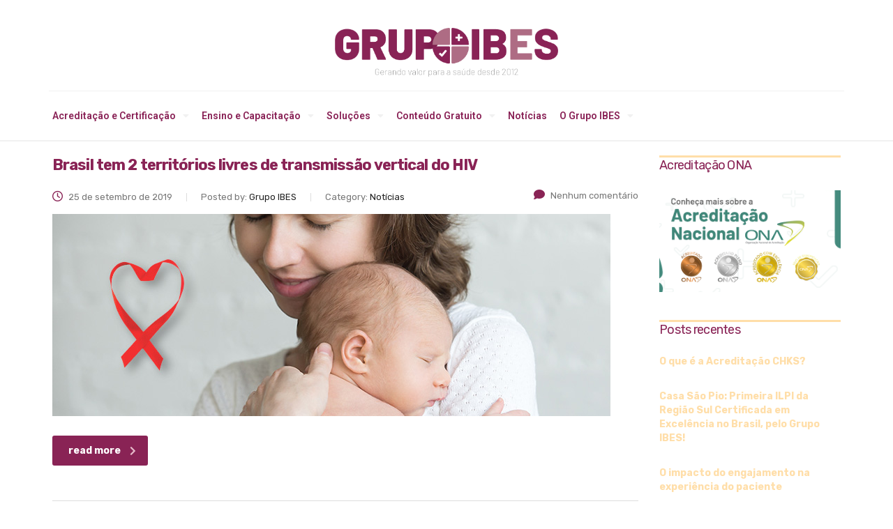

--- FILE ---
content_type: image/svg+xml
request_url: https://www.ibes.med.br/wp-content/uploads/2020/04/instagram.svg
body_size: 234
content:
<?xml version="1.0" encoding="utf-8"?>
<!-- Generator: Adobe Illustrator 24.0.1, SVG Export Plug-In . SVG Version: 6.00 Build 0)  -->
<svg version="1.1" id="Layer_1" xmlns="http://www.w3.org/2000/svg" xmlns:xlink="http://www.w3.org/1999/xlink" x="0px" y="0px"
	 viewBox="0 0 511 511" style="enable-background:new 0 0 511 511;" xml:space="preserve">
<style type="text/css">
	.st0{fill:#FFFFFF;}
</style>
<path class="st0" d="M510.5,150.2c-1.2-27.2-5.6-45.8-11.9-62c-6.5-17.2-16.5-32.5-29.5-45.3c-12.8-13-28.3-23.1-45.2-29.4
	c-16.3-6.3-34.8-10.7-62-11.9C334.5,0.3,325.8,0,256.4,0s-78.1,0.3-105.3,1.5c-27.2,1.2-45.8,5.6-62,11.9
	C72,19.9,56.6,29.8,43.8,42.9c-13,12.8-23.1,28.3-29.4,45.2c-6.3,16.3-10.7,34.8-11.9,62c-1.3,27.4-1.6,36-1.6,105.4
	s0.3,78.1,1.5,105.3c1.2,27.2,5.6,45.8,11.9,62c6.5,17.2,16.6,32.5,29.5,45.3c12.8,13,28.3,23.1,45.2,29.4
	c16.3,6.3,34.8,10.7,62,11.9c27.2,1.2,35.9,1.5,105.3,1.5s78.1-0.3,105.3-1.5c27.2-1.2,45.8-5.6,62-11.9
	c34.3-13.3,61.5-40.4,74.8-74.8c6.3-16.3,10.7-34.8,11.9-62c1.2-27.3,1.5-35.9,1.5-105.3S511.7,177.5,510.5,150.2z M464.5,358.9
	c-1.1,25-5.3,38.4-8.8,47.4c-8.6,22.3-26.3,39.9-48.5,48.5c-9,3.5-22.6,7.7-47.4,8.8c-27,1.2-35,1.5-103.2,1.5s-76.4-0.3-103.2-1.5
	c-25-1.1-38.4-5.3-47.4-8.8c-11.1-4.1-21.2-10.6-29.3-19.1c-8.5-8.3-15-18.3-19.1-29.3c-3.5-9-7.7-22.6-8.8-47.4
	c-1.2-27-1.5-35-1.5-103.2s0.3-76.4,1.5-103.2c1.1-25,5.3-38.4,8.8-47.4C61.6,94,68.1,84,76.7,75.8c8.3-8.5,18.3-15,29.3-19.1
	c9-3.5,22.6-7.7,47.4-8.8c27-1.2,35-1.5,103.2-1.5c68.3,0,76.4,0.3,103.2,1.5c25,1.1,38.4,5.3,47.4,8.8
	c11.1,4.1,21.2,10.6,29.3,19.1c8.5,8.3,15,18.3,19.1,29.4c3.5,9,7.7,22.6,8.8,47.4c1.2,27,1.5,35,1.5,103.2S465.7,331.9,464.5,358.9
	z"/>
<path class="st0" d="M256.4,124.3c-72.5,0-131.3,58.8-131.3,131.3S184,386.8,256.4,386.8c72.5,0,131.3-58.8,131.3-131.3
	S328.9,124.3,256.4,124.3z M256.4,340.7c-47,0-85.2-38.1-85.2-85.2s38.1-85.2,85.2-85.2c47,0,85.2,38.1,85.2,85.2
	S303.5,340.7,256.4,340.7z"/>
<path class="st0" d="M423.6,119.1c0,16.9-13.7,30.6-30.6,30.6c-16.9,0-30.6-13.7-30.6-30.6c0-16.9,13.7-30.6,30.6-30.6
	C409.8,88.4,423.6,102.2,423.6,119.1z"/>
</svg>


--- FILE ---
content_type: application/javascript
request_url: https://prism.app-us1.com/?a=26697070&u=https%3A%2F%2Fwww.ibes.med.br%2Ftag%2Fcertificacao-de-eliminacao-da-transmissao-vertical-do-hiv%2F
body_size: 123
content:
window.visitorGlobalObject=window.visitorGlobalObject||window.prismGlobalObject;window.visitorGlobalObject.setVisitorId('a264ff52-60df-45d1-a1c1-f21289f4b538', '26697070');window.visitorGlobalObject.setWhitelistedServices('tracking', '26697070');